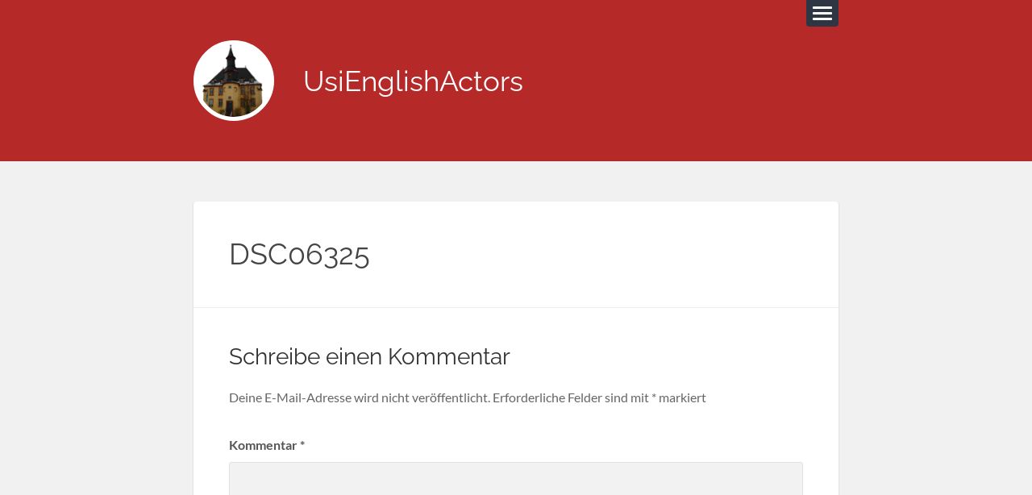

--- FILE ---
content_type: text/html; charset=UTF-8
request_url: http://usienglishactors.de/bildergalerie/dsc06325/
body_size: 9925
content:
<!DOCTYPE html>

<html class="no-js" lang="de">

	<head profile="http://gmpg.org/xfn/11">
		
		<meta charset="UTF-8">
		<meta name="viewport" content="width=device-width, initial-scale=1.0, maximum-scale=1.0, user-scalable=no" >
		 
		<meta name='robots' content='index, follow, max-image-preview:large, max-snippet:-1, max-video-preview:-1' />
<script>document.documentElement.className = document.documentElement.className.replace("no-js","js");</script>

	<!-- This site is optimized with the Yoast SEO plugin v26.7 - https://yoast.com/wordpress/plugins/seo/ -->
	<title>DSC06325 - UsiEnglishActors</title>
	<link rel="canonical" href="http://usienglishactors.de/bildergalerie/dsc06325/" />
	<meta property="og:locale" content="de_DE" />
	<meta property="og:type" content="article" />
	<meta property="og:title" content="DSC06325 - UsiEnglishActors" />
	<meta property="og:url" content="http://usienglishactors.de/bildergalerie/dsc06325/" />
	<meta property="og:site_name" content="UsiEnglishActors" />
	<meta property="og:image" content="http://usienglishactors.de/bildergalerie/dsc06325" />
	<meta property="og:image:width" content="900" />
	<meta property="og:image:height" content="600" />
	<meta property="og:image:type" content="image/jpeg" />
	<script type="application/ld+json" class="yoast-schema-graph">{"@context":"https://schema.org","@graph":[{"@type":"WebPage","@id":"http://usienglishactors.de/bildergalerie/dsc06325/","url":"http://usienglishactors.de/bildergalerie/dsc06325/","name":"DSC06325 - UsiEnglishActors","isPartOf":{"@id":"https://usienglishactors.de/#website"},"primaryImageOfPage":{"@id":"http://usienglishactors.de/bildergalerie/dsc06325/#primaryimage"},"image":{"@id":"http://usienglishactors.de/bildergalerie/dsc06325/#primaryimage"},"thumbnailUrl":"http://usienglishactors.de/wp-content/uploads/2014/12/DSC06325.jpg","datePublished":"2014-12-28T18:31:06+00:00","breadcrumb":{"@id":"http://usienglishactors.de/bildergalerie/dsc06325/#breadcrumb"},"inLanguage":"de","potentialAction":[{"@type":"ReadAction","target":["http://usienglishactors.de/bildergalerie/dsc06325/"]}]},{"@type":"ImageObject","inLanguage":"de","@id":"http://usienglishactors.de/bildergalerie/dsc06325/#primaryimage","url":"http://usienglishactors.de/wp-content/uploads/2014/12/DSC06325.jpg","contentUrl":"http://usienglishactors.de/wp-content/uploads/2014/12/DSC06325.jpg","width":900,"height":600},{"@type":"BreadcrumbList","@id":"http://usienglishactors.de/bildergalerie/dsc06325/#breadcrumb","itemListElement":[{"@type":"ListItem","position":1,"name":"Home","item":"https://usienglishactors.de/"},{"@type":"ListItem","position":2,"name":"Bildergalerie","item":"https://usienglishactors.de/bildergalerie/"},{"@type":"ListItem","position":3,"name":"DSC06325"}]},{"@type":"WebSite","@id":"https://usienglishactors.de/#website","url":"https://usienglishactors.de/","name":"UsiEnglishActors","description":"Die Laienschauspielgruppe aus Usingen","potentialAction":[{"@type":"SearchAction","target":{"@type":"EntryPoint","urlTemplate":"https://usienglishactors.de/?s={search_term_string}"},"query-input":{"@type":"PropertyValueSpecification","valueRequired":true,"valueName":"search_term_string"}}],"inLanguage":"de"}]}</script>
	<!-- / Yoast SEO plugin. -->


<link rel="alternate" type="application/rss+xml" title="UsiEnglishActors &raquo; Feed" href="http://usienglishactors.de/feed/" />
<link rel="alternate" type="application/rss+xml" title="UsiEnglishActors &raquo; Kommentar-Feed" href="http://usienglishactors.de/comments/feed/" />
<link rel="alternate" type="application/rss+xml" title="UsiEnglishActors &raquo; DSC06325-Kommentar-Feed" href="http://usienglishactors.de/bildergalerie/dsc06325/feed/" />
<link rel="alternate" title="oEmbed (JSON)" type="application/json+oembed" href="http://usienglishactors.de/wp-json/oembed/1.0/embed?url=http%3A%2F%2Fusienglishactors.de%2Fbildergalerie%2Fdsc06325%2F" />
<link rel="alternate" title="oEmbed (XML)" type="text/xml+oembed" href="http://usienglishactors.de/wp-json/oembed/1.0/embed?url=http%3A%2F%2Fusienglishactors.de%2Fbildergalerie%2Fdsc06325%2F&#038;format=xml" />
<!-- This site is powered by Shareaholic - https://shareaholic.com -->
<script type='text/javascript' data-cfasync='false'>
  //<![CDATA[
    _SHR_SETTINGS = {"endpoints":{"local_recs_url":"http:\/\/usienglishactors.de\/wp-admin\/admin-ajax.php?action=shareaholic_permalink_related","share_counts_url":"http:\/\/usienglishactors.de\/wp-admin\/admin-ajax.php?action=shareaholic_share_counts_api"}};
  //]]>
</script>
<script type='text/javascript' data-cfasync='false'
        src='//dsms0mj1bbhn4.cloudfront.net/assets/pub/shareaholic.js'
        data-shr-siteid='a64c4351a9a580faff5bfdbca9d8d009' async='async' >
</script>

<!-- Shareaholic Content Tags -->
<meta name='shareaholic:site_name' content='UsiEnglishActors' />
<meta name='shareaholic:language' content='de' />
<meta name='shareaholic:url' content='http://usienglishactors.de/bildergalerie/dsc06325/' />
<meta name='shareaholic:article_published_time' content='2014-12-28T18:31:06+00:00' />
<meta name='shareaholic:article_modified_time' content='2026-01-08T08:44:47+00:00' />
<meta name='shareaholic:shareable_page' content='true' />
<meta name='shareaholic:article_visibility' content='private' />
<meta name='shareaholic:article_author_name' content='usiactors' />
<meta name='shareaholic:site_id' content='a64c4351a9a580faff5bfdbca9d8d009' />
<meta name='shareaholic:wp_version' content='7.6.0.5' />
<meta name='shareaholic:image' content='http://usienglishactors.de/wp-content/uploads/2014/12/DSC06325-150x150.jpg' />
<!-- Shareaholic Content Tags End -->
<style id='wp-img-auto-sizes-contain-inline-css' type='text/css'>
img:is([sizes=auto i],[sizes^="auto," i]){contain-intrinsic-size:3000px 1500px}
/*# sourceURL=wp-img-auto-sizes-contain-inline-css */
</style>
<style id='wp-emoji-styles-inline-css' type='text/css'>

	img.wp-smiley, img.emoji {
		display: inline !important;
		border: none !important;
		box-shadow: none !important;
		height: 1em !important;
		width: 1em !important;
		margin: 0 0.07em !important;
		vertical-align: -0.1em !important;
		background: none !important;
		padding: 0 !important;
	}
/*# sourceURL=wp-emoji-styles-inline-css */
</style>
<style id='wp-block-library-inline-css' type='text/css'>
:root{--wp-block-synced-color:#7a00df;--wp-block-synced-color--rgb:122,0,223;--wp-bound-block-color:var(--wp-block-synced-color);--wp-editor-canvas-background:#ddd;--wp-admin-theme-color:#007cba;--wp-admin-theme-color--rgb:0,124,186;--wp-admin-theme-color-darker-10:#006ba1;--wp-admin-theme-color-darker-10--rgb:0,107,160.5;--wp-admin-theme-color-darker-20:#005a87;--wp-admin-theme-color-darker-20--rgb:0,90,135;--wp-admin-border-width-focus:2px}@media (min-resolution:192dpi){:root{--wp-admin-border-width-focus:1.5px}}.wp-element-button{cursor:pointer}:root .has-very-light-gray-background-color{background-color:#eee}:root .has-very-dark-gray-background-color{background-color:#313131}:root .has-very-light-gray-color{color:#eee}:root .has-very-dark-gray-color{color:#313131}:root .has-vivid-green-cyan-to-vivid-cyan-blue-gradient-background{background:linear-gradient(135deg,#00d084,#0693e3)}:root .has-purple-crush-gradient-background{background:linear-gradient(135deg,#34e2e4,#4721fb 50%,#ab1dfe)}:root .has-hazy-dawn-gradient-background{background:linear-gradient(135deg,#faaca8,#dad0ec)}:root .has-subdued-olive-gradient-background{background:linear-gradient(135deg,#fafae1,#67a671)}:root .has-atomic-cream-gradient-background{background:linear-gradient(135deg,#fdd79a,#004a59)}:root .has-nightshade-gradient-background{background:linear-gradient(135deg,#330968,#31cdcf)}:root .has-midnight-gradient-background{background:linear-gradient(135deg,#020381,#2874fc)}:root{--wp--preset--font-size--normal:16px;--wp--preset--font-size--huge:42px}.has-regular-font-size{font-size:1em}.has-larger-font-size{font-size:2.625em}.has-normal-font-size{font-size:var(--wp--preset--font-size--normal)}.has-huge-font-size{font-size:var(--wp--preset--font-size--huge)}.has-text-align-center{text-align:center}.has-text-align-left{text-align:left}.has-text-align-right{text-align:right}.has-fit-text{white-space:nowrap!important}#end-resizable-editor-section{display:none}.aligncenter{clear:both}.items-justified-left{justify-content:flex-start}.items-justified-center{justify-content:center}.items-justified-right{justify-content:flex-end}.items-justified-space-between{justify-content:space-between}.screen-reader-text{border:0;clip-path:inset(50%);height:1px;margin:-1px;overflow:hidden;padding:0;position:absolute;width:1px;word-wrap:normal!important}.screen-reader-text:focus{background-color:#ddd;clip-path:none;color:#444;display:block;font-size:1em;height:auto;left:5px;line-height:normal;padding:15px 23px 14px;text-decoration:none;top:5px;width:auto;z-index:100000}html :where(.has-border-color){border-style:solid}html :where([style*=border-top-color]){border-top-style:solid}html :where([style*=border-right-color]){border-right-style:solid}html :where([style*=border-bottom-color]){border-bottom-style:solid}html :where([style*=border-left-color]){border-left-style:solid}html :where([style*=border-width]){border-style:solid}html :where([style*=border-top-width]){border-top-style:solid}html :where([style*=border-right-width]){border-right-style:solid}html :where([style*=border-bottom-width]){border-bottom-style:solid}html :where([style*=border-left-width]){border-left-style:solid}html :where(img[class*=wp-image-]){height:auto;max-width:100%}:where(figure){margin:0 0 1em}html :where(.is-position-sticky){--wp-admin--admin-bar--position-offset:var(--wp-admin--admin-bar--height,0px)}@media screen and (max-width:600px){html :where(.is-position-sticky){--wp-admin--admin-bar--position-offset:0px}}

/*# sourceURL=wp-block-library-inline-css */
</style><style id='global-styles-inline-css' type='text/css'>
:root{--wp--preset--aspect-ratio--square: 1;--wp--preset--aspect-ratio--4-3: 4/3;--wp--preset--aspect-ratio--3-4: 3/4;--wp--preset--aspect-ratio--3-2: 3/2;--wp--preset--aspect-ratio--2-3: 2/3;--wp--preset--aspect-ratio--16-9: 16/9;--wp--preset--aspect-ratio--9-16: 9/16;--wp--preset--color--black: #111;--wp--preset--color--cyan-bluish-gray: #abb8c3;--wp--preset--color--white: #fff;--wp--preset--color--pale-pink: #f78da7;--wp--preset--color--vivid-red: #cf2e2e;--wp--preset--color--luminous-vivid-orange: #ff6900;--wp--preset--color--luminous-vivid-amber: #fcb900;--wp--preset--color--light-green-cyan: #7bdcb5;--wp--preset--color--vivid-green-cyan: #00d084;--wp--preset--color--pale-cyan-blue: #8ed1fc;--wp--preset--color--vivid-cyan-blue: #0693e3;--wp--preset--color--vivid-purple: #9b51e0;--wp--preset--color--accent: #b52929;--wp--preset--color--darkest-gray: #444;--wp--preset--color--dark-gray: #555;--wp--preset--color--gray: #666;--wp--preset--color--light-gray: #eee;--wp--preset--color--lightest-gray: #f1f1f1;--wp--preset--gradient--vivid-cyan-blue-to-vivid-purple: linear-gradient(135deg,rgb(6,147,227) 0%,rgb(155,81,224) 100%);--wp--preset--gradient--light-green-cyan-to-vivid-green-cyan: linear-gradient(135deg,rgb(122,220,180) 0%,rgb(0,208,130) 100%);--wp--preset--gradient--luminous-vivid-amber-to-luminous-vivid-orange: linear-gradient(135deg,rgb(252,185,0) 0%,rgb(255,105,0) 100%);--wp--preset--gradient--luminous-vivid-orange-to-vivid-red: linear-gradient(135deg,rgb(255,105,0) 0%,rgb(207,46,46) 100%);--wp--preset--gradient--very-light-gray-to-cyan-bluish-gray: linear-gradient(135deg,rgb(238,238,238) 0%,rgb(169,184,195) 100%);--wp--preset--gradient--cool-to-warm-spectrum: linear-gradient(135deg,rgb(74,234,220) 0%,rgb(151,120,209) 20%,rgb(207,42,186) 40%,rgb(238,44,130) 60%,rgb(251,105,98) 80%,rgb(254,248,76) 100%);--wp--preset--gradient--blush-light-purple: linear-gradient(135deg,rgb(255,206,236) 0%,rgb(152,150,240) 100%);--wp--preset--gradient--blush-bordeaux: linear-gradient(135deg,rgb(254,205,165) 0%,rgb(254,45,45) 50%,rgb(107,0,62) 100%);--wp--preset--gradient--luminous-dusk: linear-gradient(135deg,rgb(255,203,112) 0%,rgb(199,81,192) 50%,rgb(65,88,208) 100%);--wp--preset--gradient--pale-ocean: linear-gradient(135deg,rgb(255,245,203) 0%,rgb(182,227,212) 50%,rgb(51,167,181) 100%);--wp--preset--gradient--electric-grass: linear-gradient(135deg,rgb(202,248,128) 0%,rgb(113,206,126) 100%);--wp--preset--gradient--midnight: linear-gradient(135deg,rgb(2,3,129) 0%,rgb(40,116,252) 100%);--wp--preset--font-size--small: 16px;--wp--preset--font-size--medium: 20px;--wp--preset--font-size--large: 23px;--wp--preset--font-size--x-large: 42px;--wp--preset--font-size--regular: 19px;--wp--preset--font-size--larger: 30px;--wp--preset--spacing--20: 0.44rem;--wp--preset--spacing--30: 0.67rem;--wp--preset--spacing--40: 1rem;--wp--preset--spacing--50: 1.5rem;--wp--preset--spacing--60: 2.25rem;--wp--preset--spacing--70: 3.38rem;--wp--preset--spacing--80: 5.06rem;--wp--preset--shadow--natural: 6px 6px 9px rgba(0, 0, 0, 0.2);--wp--preset--shadow--deep: 12px 12px 50px rgba(0, 0, 0, 0.4);--wp--preset--shadow--sharp: 6px 6px 0px rgba(0, 0, 0, 0.2);--wp--preset--shadow--outlined: 6px 6px 0px -3px rgb(255, 255, 255), 6px 6px rgb(0, 0, 0);--wp--preset--shadow--crisp: 6px 6px 0px rgb(0, 0, 0);}:where(.is-layout-flex){gap: 0.5em;}:where(.is-layout-grid){gap: 0.5em;}body .is-layout-flex{display: flex;}.is-layout-flex{flex-wrap: wrap;align-items: center;}.is-layout-flex > :is(*, div){margin: 0;}body .is-layout-grid{display: grid;}.is-layout-grid > :is(*, div){margin: 0;}:where(.wp-block-columns.is-layout-flex){gap: 2em;}:where(.wp-block-columns.is-layout-grid){gap: 2em;}:where(.wp-block-post-template.is-layout-flex){gap: 1.25em;}:where(.wp-block-post-template.is-layout-grid){gap: 1.25em;}.has-black-color{color: var(--wp--preset--color--black) !important;}.has-cyan-bluish-gray-color{color: var(--wp--preset--color--cyan-bluish-gray) !important;}.has-white-color{color: var(--wp--preset--color--white) !important;}.has-pale-pink-color{color: var(--wp--preset--color--pale-pink) !important;}.has-vivid-red-color{color: var(--wp--preset--color--vivid-red) !important;}.has-luminous-vivid-orange-color{color: var(--wp--preset--color--luminous-vivid-orange) !important;}.has-luminous-vivid-amber-color{color: var(--wp--preset--color--luminous-vivid-amber) !important;}.has-light-green-cyan-color{color: var(--wp--preset--color--light-green-cyan) !important;}.has-vivid-green-cyan-color{color: var(--wp--preset--color--vivid-green-cyan) !important;}.has-pale-cyan-blue-color{color: var(--wp--preset--color--pale-cyan-blue) !important;}.has-vivid-cyan-blue-color{color: var(--wp--preset--color--vivid-cyan-blue) !important;}.has-vivid-purple-color{color: var(--wp--preset--color--vivid-purple) !important;}.has-black-background-color{background-color: var(--wp--preset--color--black) !important;}.has-cyan-bluish-gray-background-color{background-color: var(--wp--preset--color--cyan-bluish-gray) !important;}.has-white-background-color{background-color: var(--wp--preset--color--white) !important;}.has-pale-pink-background-color{background-color: var(--wp--preset--color--pale-pink) !important;}.has-vivid-red-background-color{background-color: var(--wp--preset--color--vivid-red) !important;}.has-luminous-vivid-orange-background-color{background-color: var(--wp--preset--color--luminous-vivid-orange) !important;}.has-luminous-vivid-amber-background-color{background-color: var(--wp--preset--color--luminous-vivid-amber) !important;}.has-light-green-cyan-background-color{background-color: var(--wp--preset--color--light-green-cyan) !important;}.has-vivid-green-cyan-background-color{background-color: var(--wp--preset--color--vivid-green-cyan) !important;}.has-pale-cyan-blue-background-color{background-color: var(--wp--preset--color--pale-cyan-blue) !important;}.has-vivid-cyan-blue-background-color{background-color: var(--wp--preset--color--vivid-cyan-blue) !important;}.has-vivid-purple-background-color{background-color: var(--wp--preset--color--vivid-purple) !important;}.has-black-border-color{border-color: var(--wp--preset--color--black) !important;}.has-cyan-bluish-gray-border-color{border-color: var(--wp--preset--color--cyan-bluish-gray) !important;}.has-white-border-color{border-color: var(--wp--preset--color--white) !important;}.has-pale-pink-border-color{border-color: var(--wp--preset--color--pale-pink) !important;}.has-vivid-red-border-color{border-color: var(--wp--preset--color--vivid-red) !important;}.has-luminous-vivid-orange-border-color{border-color: var(--wp--preset--color--luminous-vivid-orange) !important;}.has-luminous-vivid-amber-border-color{border-color: var(--wp--preset--color--luminous-vivid-amber) !important;}.has-light-green-cyan-border-color{border-color: var(--wp--preset--color--light-green-cyan) !important;}.has-vivid-green-cyan-border-color{border-color: var(--wp--preset--color--vivid-green-cyan) !important;}.has-pale-cyan-blue-border-color{border-color: var(--wp--preset--color--pale-cyan-blue) !important;}.has-vivid-cyan-blue-border-color{border-color: var(--wp--preset--color--vivid-cyan-blue) !important;}.has-vivid-purple-border-color{border-color: var(--wp--preset--color--vivid-purple) !important;}.has-vivid-cyan-blue-to-vivid-purple-gradient-background{background: var(--wp--preset--gradient--vivid-cyan-blue-to-vivid-purple) !important;}.has-light-green-cyan-to-vivid-green-cyan-gradient-background{background: var(--wp--preset--gradient--light-green-cyan-to-vivid-green-cyan) !important;}.has-luminous-vivid-amber-to-luminous-vivid-orange-gradient-background{background: var(--wp--preset--gradient--luminous-vivid-amber-to-luminous-vivid-orange) !important;}.has-luminous-vivid-orange-to-vivid-red-gradient-background{background: var(--wp--preset--gradient--luminous-vivid-orange-to-vivid-red) !important;}.has-very-light-gray-to-cyan-bluish-gray-gradient-background{background: var(--wp--preset--gradient--very-light-gray-to-cyan-bluish-gray) !important;}.has-cool-to-warm-spectrum-gradient-background{background: var(--wp--preset--gradient--cool-to-warm-spectrum) !important;}.has-blush-light-purple-gradient-background{background: var(--wp--preset--gradient--blush-light-purple) !important;}.has-blush-bordeaux-gradient-background{background: var(--wp--preset--gradient--blush-bordeaux) !important;}.has-luminous-dusk-gradient-background{background: var(--wp--preset--gradient--luminous-dusk) !important;}.has-pale-ocean-gradient-background{background: var(--wp--preset--gradient--pale-ocean) !important;}.has-electric-grass-gradient-background{background: var(--wp--preset--gradient--electric-grass) !important;}.has-midnight-gradient-background{background: var(--wp--preset--gradient--midnight) !important;}.has-small-font-size{font-size: var(--wp--preset--font-size--small) !important;}.has-medium-font-size{font-size: var(--wp--preset--font-size--medium) !important;}.has-large-font-size{font-size: var(--wp--preset--font-size--large) !important;}.has-x-large-font-size{font-size: var(--wp--preset--font-size--x-large) !important;}
/*# sourceURL=global-styles-inline-css */
</style>

<style id='classic-theme-styles-inline-css' type='text/css'>
/*! This file is auto-generated */
.wp-block-button__link{color:#fff;background-color:#32373c;border-radius:9999px;box-shadow:none;text-decoration:none;padding:calc(.667em + 2px) calc(1.333em + 2px);font-size:1.125em}.wp-block-file__button{background:#32373c;color:#fff;text-decoration:none}
/*# sourceURL=/wp-includes/css/classic-themes.min.css */
</style>
<link rel='stylesheet' id='contact-form-7-css' href='http://usienglishactors.de/wp-content/plugins/contact-form-7/includes/css/styles.css?ver=6.1.4' type='text/css' media='all' />
<link rel='stylesheet' id='slb_core-css' href='http://usienglishactors.de/wp-content/plugins/simple-lightbox/client/css/app.css?ver=2.9.4' type='text/css' media='all' />
<link rel='stylesheet' id='lingonberry_google_fonts-css' href='http://usienglishactors.de/wp-content/themes/lingonberry/assets/css/fonts.css?ver=6.9' type='text/css' media='all' />
<link rel='stylesheet' id='lingonberry_style-css' href='http://usienglishactors.de/wp-content/themes/lingonberry/style.css?ver=2.1.1' type='text/css' media='all' />
<script type="text/javascript" src="http://usienglishactors.de/wp-includes/js/jquery/jquery.min.js?ver=3.7.1" id="jquery-core-js"></script>
<script type="text/javascript" src="http://usienglishactors.de/wp-includes/js/jquery/jquery-migrate.min.js?ver=3.4.1" id="jquery-migrate-js"></script>
<script type="text/javascript" src="http://usienglishactors.de/wp-content/themes/lingonberry/assets/js/flexslider.min.js?ver=6.9" id="lingonberry_flexslider-js"></script>
<link rel="https://api.w.org/" href="http://usienglishactors.de/wp-json/" /><link rel="alternate" title="JSON" type="application/json" href="http://usienglishactors.de/wp-json/wp/v2/media/288" /><link rel="EditURI" type="application/rsd+xml" title="RSD" href="http://usienglishactors.de/xmlrpc.php?rsd" />
<meta name="generator" content="WordPress 6.9" />
<link rel='shortlink' href='http://usienglishactors.de/?p=288' />

<!--Plugin Global Hide Admin Tool Bar 1.6.1 Build 2014-05-31 Active - Tag 74be16979710d4c4e7c6647856088456-->

<!-- This website is patched against a big problem not solved from WordPress 3.3+ to date -->

<!-- Customizer CSS --><style type="text/css">.header { background-color: #b52929; }.post-bubbles a:hover { background-color: #b52929; }.post-nav a:hover { background-color: #b52929; }.archive-nav a:hover { background-color: #b52929; }.widget_tag_cloud a:hover { background-color: #b52929; }fieldset legend { background-color: #b52929; }:root .has-accent-background-color { background-color: #b52929; }.comment-actions a:hover { background-color: #b52929; }a#cancel-comment-reply-link:hover { background-color: #b52929; }button:hover { background-color: #b52929; }.button:hover { background-color: #b52929; }.wp-block-button__link:hover { background-color: #b52929; }.wp-block-file__button:hover { background-color: #b52929; }input[type="button"]:hover { background-color: #b52929; }input[type="reset"]:hover { background-color: #b52929; }input[type="submit"]:hover { background-color: #b52929; }a { color: #b52929; }.comment-meta-content cite a:hover { color: #b52929; }.comment-meta-content p a:hover { color: #b52929; }.flexslider:hover .flex-next:active { color: #b52929; }.flexslider:hover .flex-prev:active { color: #b52929; }:root .has-accent-color { color: #b52929; }</style><!-- /Customizer CSS -->	
	</head>
	
	<body class="attachment wp-singular attachment-template-default attachmentid-288 attachment-jpeg wp-theme-lingonberry metaslider-plugin">

		
		<a class="skip-link button" href="#site-content">Zum Inhalt springen</a>
	
		<div class="navigation">
				
			<div class="navigation-inner section-inner">
		
				<ul class="blog-menu">
				
					<li id="menu-item-180" class="menu-item menu-item-type-custom menu-item-object-custom menu-item-home menu-item-180"><a href="http://usienglishactors.de/">Start</a></li>
<li id="menu-item-380" class="menu-item menu-item-type-post_type menu-item-object-page menu-item-380"><a href="http://usienglishactors.de/schauspieler/">Schauspieler</a></li>
<li id="menu-item-195" class="menu-item menu-item-type-post_type menu-item-object-page menu-item-195"><a href="http://usienglishactors.de/bildergalerie/">Galerie</a></li>
<li id="menu-item-587" class="menu-item menu-item-type-post_type menu-item-object-page menu-item-587"><a href="http://usienglishactors.de/presseberichte/">Presse</a></li>
<li id="menu-item-181" class="menu-item menu-item-type-post_type menu-item-object-page menu-item-181"><a href="http://usienglishactors.de/sample-page/">Platzreservierung</a></li>
					
				 </ul>
				 
				 <form role="search" method="get" class="search-form" action="http://usienglishactors.de/">
				<label>
					<span class="screen-reader-text">Suche nach:</span>
					<input type="search" class="search-field" placeholder="Suchen …" value="" name="s" />
				</label>
				<input type="submit" class="search-submit" value="Suchen" />
			</form>			 
			</div><!-- .navigation-inner -->
		 
		</div><!-- .navigation -->
	
		<header class="header section" id="site-header">
				
			<div class="header-inner section-inner group">

				<button class="nav-toggle">
					<div class="bar"></div>
					<div class="bar"></div>
					<div class="bar"></div>
				</button>

				<div class="blog-title-wrapper">
			
													
						<a href="http://usienglishactors.de/" rel="home" class="logo">
							<img src="http://usienglishactors.de/wp-content/uploads/2014/12/cropped-church.png" alt="UsiEnglishActors">
						</a>
						
					
											<div class="blog-title"><a href="http://usienglishactors.de/" rel="home">UsiEnglishActors</a></div>
					
				</div><!-- .blog-title-wrapper -->
																							
			</div><!-- .header section -->
			
		</header><!-- .header-inner section-inner -->
<div class="content section-inner">
											        
	
			<div class="singular-container">

				<article id="post-288" class="post-288 attachment type-attachment status-inherit hentry">

	
	
	<div class="content-inner">

		
		<header class="post-header">
		
			<h1 class="post-title">DSC06325</h1>			
		</header><!-- .post-header -->

				
					
	</div><!-- .content-inner -->

</article>	<div id="respond" class="comment-respond">
		<h3 id="reply-title" class="comment-reply-title">Schreibe einen Kommentar <small><a rel="nofollow" id="cancel-comment-reply-link" href="/bildergalerie/dsc06325/#respond" style="display:none;">Antwort abbrechen</a></small></h3><form action="http://usienglishactors.de/wp-comments-post.php" method="post" id="commentform" class="comment-form"><p class="comment-notes"><span id="email-notes">Deine E-Mail-Adresse wird nicht veröffentlicht.</span> <span class="required-field-message">Erforderliche Felder sind mit <span class="required">*</span> markiert</span></p><p class="comment-form-comment"><label for="comment">Kommentar <span class="required">*</span></label> <textarea autocomplete="new-password"  id="fc2d1c3748"  name="fc2d1c3748"   cols="45" rows="8" maxlength="65525" required="required"></textarea><textarea id="comment" aria-label="hp-comment" aria-hidden="true" name="comment" autocomplete="new-password" style="padding:0 !important;clip:rect(1px, 1px, 1px, 1px) !important;position:absolute !important;white-space:nowrap !important;height:1px !important;width:1px !important;overflow:hidden !important;" tabindex="-1"></textarea><script data-noptimize>document.getElementById("comment").setAttribute( "id", "a6f4db2e53ca5dda1aa41015bc111e4f" );document.getElementById("fc2d1c3748").setAttribute( "id", "comment" );</script></p><p class="comment-form-author"><label for="author">Name <span class="required">*</span></label> <input id="author" name="author" type="text" value="" size="30" maxlength="245" autocomplete="name" required="required" /></p>
<p class="comment-form-email"><label for="email">E-Mail-Adresse <span class="required">*</span></label> <input id="email" name="email" type="text" value="" size="30" maxlength="100" aria-describedby="email-notes" autocomplete="email" required="required" /></p>
<p class="comment-form-url"><label for="url">Website</label> <input id="url" name="url" type="text" value="" size="30" maxlength="200" autocomplete="url" /></p>
<p class="comment-form-cookies-consent"><input id="wp-comment-cookies-consent" name="wp-comment-cookies-consent" type="checkbox" value="yes" /> <label for="wp-comment-cookies-consent">Meinen Namen, meine E-Mail-Adresse und meine Website in diesem Browser für die nächste Kommentierung speichern.</label></p>
<p class="form-submit"><input name="submit" type="submit" id="submit" class="submit" value="Kommentar abschicken" /> <input type='hidden' name='comment_post_ID' value='288' id='comment_post_ID' />
<input type='hidden' name='comment_parent' id='comment_parent' value='0' />
</p><p style="display: none !important;" class="akismet-fields-container" data-prefix="ak_"><label>&#916;<textarea name="ak_hp_textarea" cols="45" rows="8" maxlength="100"></textarea></label><input type="hidden" id="ak_js_1" name="ak_js" value="235"/><script>document.getElementById( "ak_js_1" ).setAttribute( "value", ( new Date() ).getTime() );</script></p></form>	</div><!-- #respond -->
	
			</div><!-- .singular-container -->

			
</div><!-- .content section-inner -->
		

	<footer class="footer section" id="site-footer">
		
		<div class="footer-inner section-inner group sidebar-count-3">

			
					<div class="footer-a widgets">
						<div id="categories-2" class="widget widget_categories"><div class="widget-content"><h3 class="widget-title">Kategorien</h3>
			<ul>
					<li class="cat-item cat-item-1"><a href="http://usienglishactors.de/category/kommende-auffuehrungen/">Kommende Aufführungen</a>
</li>
	<li class="cat-item cat-item-16"><a href="http://usienglishactors.de/category/news/">News</a>
</li>
	<li class="cat-item cat-item-14"><a href="http://usienglishactors.de/category/presse/">Presse</a>
</li>
	<li class="cat-item cat-item-15"><a href="http://usienglishactors.de/category/schauspieler/">Schauspieler</a>
</li>
	<li class="cat-item cat-item-2"><a href="http://usienglishactors.de/category/vorherige-auffuehrungen/">Vorherige Aufführungen</a>
</li>
			</ul>

			</div><div class="clear"></div></div>					</div><!-- .widgets -->

					
					<div class="footer-b widgets">
						
		<div id="recent-posts-4" class="widget widget_recent_entries"><div class="widget-content">
		<h3 class="widget-title">Neueste Beiträge</h3>
		<ul>
											<li>
					<a href="http://usienglishactors.de/welfarewell-2-2-2-2/">Suite Surrender</a>
									</li>
											<li>
					<a href="http://usienglishactors.de/welfarewell-2-2-2/">Bubblegum and Diamonds</a>
									</li>
											<li>
					<a href="http://usienglishactors.de/welfarewell-2-2/">Farndale Avenue Housing</a>
									</li>
											<li>
					<a href="http://usienglishactors.de/1150-2/">Corona</a>
									</li>
											<li>
					<a href="http://usienglishactors.de/welfarewell-2/">EGAD  The Woman in White</a>
									</li>
					</ul>

		</div><div class="clear"></div></div>					</div><!-- .widgets -->

					
					<div class="footer-c widgets">
						<div id="nav_menu-3" class="widget widget_nav_menu"><div class="widget-content"><div class="menu-footer_menu-container"><ul id="menu-footer_menu" class="menu"><li id="menu-item-1047" class="menu-item menu-item-type-post_type menu-item-object-page menu-item-1047"><a href="http://usienglishactors.de/datenschutzerklaerung/">Datenschutzerklärung</a></li>
<li id="menu-item-193" class="menu-item menu-item-type-post_type menu-item-object-page menu-item-193"><a href="http://usienglishactors.de/impressum/">Impressum</a></li>
</ul></div></div><div class="clear"></div></div>					</div><!-- .widgets -->

							
		</div><!-- .footer-inner -->
	
	</footer><!-- #site-footer -->

	
<div class="credits section">

	<div class="credits-inner section-inner">

		<p class="credits-left">
			<span>Copyright</span> &copy; 2026 <a href="http://usienglishactors.de">UsiEnglishActors</a>
		</p>
		
		<p class="credits-right">
			<span>Theme von <a href="https://andersnoren.se">Anders Norén</a> &mdash; </span><a class="tothetop">&uarr; &uarr;</a>
		</p>
	
	</div><!-- .credits-inner -->
	
</div><!-- .credits -->

<script type="speculationrules">
{"prefetch":[{"source":"document","where":{"and":[{"href_matches":"/*"},{"not":{"href_matches":["/wp-*.php","/wp-admin/*","/wp-content/uploads/*","/wp-content/*","/wp-content/plugins/*","/wp-content/themes/lingonberry/*","/*\\?(.+)"]}},{"not":{"selector_matches":"a[rel~=\"nofollow\"]"}},{"not":{"selector_matches":".no-prefetch, .no-prefetch a"}}]},"eagerness":"conservative"}]}
</script>

<!--Plugin Global Hide Admin Tool Bar 1.6.1 Build 2014-05-31 Active - Tag 74be16979710d4c4e7c6647856088456-->

<!-- This website is patched against a big problem not solved from WordPress 3.3+ to date -->

<script type="text/javascript" src="http://usienglishactors.de/wp-includes/js/dist/hooks.min.js?ver=dd5603f07f9220ed27f1" id="wp-hooks-js"></script>
<script type="text/javascript" src="http://usienglishactors.de/wp-includes/js/dist/i18n.min.js?ver=c26c3dc7bed366793375" id="wp-i18n-js"></script>
<script type="text/javascript" id="wp-i18n-js-after">
/* <![CDATA[ */
wp.i18n.setLocaleData( { 'text direction\u0004ltr': [ 'ltr' ] } );
//# sourceURL=wp-i18n-js-after
/* ]]> */
</script>
<script type="text/javascript" src="http://usienglishactors.de/wp-content/plugins/contact-form-7/includes/swv/js/index.js?ver=6.1.4" id="swv-js"></script>
<script type="text/javascript" id="contact-form-7-js-translations">
/* <![CDATA[ */
( function( domain, translations ) {
	var localeData = translations.locale_data[ domain ] || translations.locale_data.messages;
	localeData[""].domain = domain;
	wp.i18n.setLocaleData( localeData, domain );
} )( "contact-form-7", {"translation-revision-date":"2025-10-26 03:28:49+0000","generator":"GlotPress\/4.0.3","domain":"messages","locale_data":{"messages":{"":{"domain":"messages","plural-forms":"nplurals=2; plural=n != 1;","lang":"de"},"This contact form is placed in the wrong place.":["Dieses Kontaktformular wurde an der falschen Stelle platziert."],"Error:":["Fehler:"]}},"comment":{"reference":"includes\/js\/index.js"}} );
//# sourceURL=contact-form-7-js-translations
/* ]]> */
</script>
<script type="text/javascript" id="contact-form-7-js-before">
/* <![CDATA[ */
var wpcf7 = {
    "api": {
        "root": "http:\/\/usienglishactors.de\/wp-json\/",
        "namespace": "contact-form-7\/v1"
    }
};
//# sourceURL=contact-form-7-js-before
/* ]]> */
</script>
<script type="text/javascript" src="http://usienglishactors.de/wp-content/plugins/contact-form-7/includes/js/index.js?ver=6.1.4" id="contact-form-7-js"></script>
<script type="text/javascript" src="http://usienglishactors.de/wp-content/themes/lingonberry/assets/js/global.js?ver=2.1.1" id="lingonberry_global-js"></script>
<script type="text/javascript" src="http://usienglishactors.de/wp-includes/js/comment-reply.min.js?ver=6.9" id="comment-reply-js" async="async" data-wp-strategy="async" fetchpriority="low"></script>
<script type="text/javascript" src="http://usienglishactors.de/wp-content/plugins/wp-gallery-custom-links/wp-gallery-custom-links.js?ver=1.1" id="wp-gallery-custom-links-js-js"></script>
<script id="wp-emoji-settings" type="application/json">
{"baseUrl":"https://s.w.org/images/core/emoji/17.0.2/72x72/","ext":".png","svgUrl":"https://s.w.org/images/core/emoji/17.0.2/svg/","svgExt":".svg","source":{"concatemoji":"http://usienglishactors.de/wp-includes/js/wp-emoji-release.min.js?ver=6.9"}}
</script>
<script type="module">
/* <![CDATA[ */
/*! This file is auto-generated */
const a=JSON.parse(document.getElementById("wp-emoji-settings").textContent),o=(window._wpemojiSettings=a,"wpEmojiSettingsSupports"),s=["flag","emoji"];function i(e){try{var t={supportTests:e,timestamp:(new Date).valueOf()};sessionStorage.setItem(o,JSON.stringify(t))}catch(e){}}function c(e,t,n){e.clearRect(0,0,e.canvas.width,e.canvas.height),e.fillText(t,0,0);t=new Uint32Array(e.getImageData(0,0,e.canvas.width,e.canvas.height).data);e.clearRect(0,0,e.canvas.width,e.canvas.height),e.fillText(n,0,0);const a=new Uint32Array(e.getImageData(0,0,e.canvas.width,e.canvas.height).data);return t.every((e,t)=>e===a[t])}function p(e,t){e.clearRect(0,0,e.canvas.width,e.canvas.height),e.fillText(t,0,0);var n=e.getImageData(16,16,1,1);for(let e=0;e<n.data.length;e++)if(0!==n.data[e])return!1;return!0}function u(e,t,n,a){switch(t){case"flag":return n(e,"\ud83c\udff3\ufe0f\u200d\u26a7\ufe0f","\ud83c\udff3\ufe0f\u200b\u26a7\ufe0f")?!1:!n(e,"\ud83c\udde8\ud83c\uddf6","\ud83c\udde8\u200b\ud83c\uddf6")&&!n(e,"\ud83c\udff4\udb40\udc67\udb40\udc62\udb40\udc65\udb40\udc6e\udb40\udc67\udb40\udc7f","\ud83c\udff4\u200b\udb40\udc67\u200b\udb40\udc62\u200b\udb40\udc65\u200b\udb40\udc6e\u200b\udb40\udc67\u200b\udb40\udc7f");case"emoji":return!a(e,"\ud83e\u1fac8")}return!1}function f(e,t,n,a){let r;const o=(r="undefined"!=typeof WorkerGlobalScope&&self instanceof WorkerGlobalScope?new OffscreenCanvas(300,150):document.createElement("canvas")).getContext("2d",{willReadFrequently:!0}),s=(o.textBaseline="top",o.font="600 32px Arial",{});return e.forEach(e=>{s[e]=t(o,e,n,a)}),s}function r(e){var t=document.createElement("script");t.src=e,t.defer=!0,document.head.appendChild(t)}a.supports={everything:!0,everythingExceptFlag:!0},new Promise(t=>{let n=function(){try{var e=JSON.parse(sessionStorage.getItem(o));if("object"==typeof e&&"number"==typeof e.timestamp&&(new Date).valueOf()<e.timestamp+604800&&"object"==typeof e.supportTests)return e.supportTests}catch(e){}return null}();if(!n){if("undefined"!=typeof Worker&&"undefined"!=typeof OffscreenCanvas&&"undefined"!=typeof URL&&URL.createObjectURL&&"undefined"!=typeof Blob)try{var e="postMessage("+f.toString()+"("+[JSON.stringify(s),u.toString(),c.toString(),p.toString()].join(",")+"));",a=new Blob([e],{type:"text/javascript"});const r=new Worker(URL.createObjectURL(a),{name:"wpTestEmojiSupports"});return void(r.onmessage=e=>{i(n=e.data),r.terminate(),t(n)})}catch(e){}i(n=f(s,u,c,p))}t(n)}).then(e=>{for(const n in e)a.supports[n]=e[n],a.supports.everything=a.supports.everything&&a.supports[n],"flag"!==n&&(a.supports.everythingExceptFlag=a.supports.everythingExceptFlag&&a.supports[n]);var t;a.supports.everythingExceptFlag=a.supports.everythingExceptFlag&&!a.supports.flag,a.supports.everything||((t=a.source||{}).concatemoji?r(t.concatemoji):t.wpemoji&&t.twemoji&&(r(t.twemoji),r(t.wpemoji)))});
//# sourceURL=http://usienglishactors.de/wp-includes/js/wp-emoji-loader.min.js
/* ]]> */
</script>
<script type="text/javascript" id="slb_context">/* <![CDATA[ */if ( !!window.jQuery ) {(function($){$(document).ready(function(){if ( !!window.SLB ) { {$.extend(SLB, {"context":["public","user_guest"]});} }})})(jQuery);}/* ]]> */</script>

</body>
</html>

--- FILE ---
content_type: text/css
request_url: http://usienglishactors.de/wp-content/themes/lingonberry/style.css?ver=2.1.1
body_size: 9906
content:
/*---------------------------------------------------------------------------------

	Theme Name: Lingonberry
    Text Domain: lingonberry
	Version: 2.1.1
	Description: A clean, simple and responsive theme for bloggers. Features responsive design, retina ready assets, custom styling for all post formats, custom page templates, Block Editor support, custom accent color, and editor styles. Demo: https://andersnoren.se/themes/lingonberry/
	Tags: blog, one-column, custom-colors, custom-header, custom-menu, editor-style, featured-images, footer-widgets, post-formats, sticky-post, theme-options, threaded-comments, translation-ready
	Author: Anders Norén
	Author URI: https://andersnoren.se
	Theme URI: https://andersnoren.se/teman/lingonberry-wordpress-theme/
	License: GNU General Public License version 2.0
	License URI: http://www.gnu.org/licenses/gpl-2.0.html
	Tested up to: 6.0
	Requires PHP: 5.6
	
	All files, unless otherwise stated, are released under the GNU General Public License
	version 2.0 (http://www.gnu.org/licenses/gpl-2.0.html)

-----------------------------------------------------------------------------------

	1.	Document Setup
	2.	Element Base
	3.	Site Structure
	4.	Site Header
	5.	Site Navigation
	6.	Post: Archive
	7.	Post: Single
	8.	Post Formats
	9.	Post Content
	10.	Blocks
	11.	Comments
	12.	Site Pagination
	13.	Page Templates
	14.	Widgets
	15.	Site Footer
	16.	Media Queries

----------------------------------------------------------------------------------- */


/* -------------------------------------------------------------------------------- */
/*	0. CSS Reset
/* -------------------------------------------------------------------------------- */


html, body {
	border: none;
	margin: 0;
	padding: 0;
}

h1, h2, h3, h4, h5, h6, p, blockquote, address, big, cite, code, em, font, img, small, strike, sub, sup, li, ol, ul, fieldset, form, label, legend, button, table, caption, tr, th, td {
	border: none;
	font-size: inherit;
	line-height: inherit;
	margin: 0;
	padding: 0;
	text-align: inherit;
}

blockquote:before,
blockquote:after {
	content: "";
}


/* -------------------------------------------------------------------------------- */
/*	1. Document Setup
/* -------------------------------------------------------------------------------- */

body {
	background-color: #f1f1f1;
	color: #555;
	font-family: 'Lato', 'Helvetica Neue', sans-serif;
	font-size: 16px;
}

*,
*:before,
*:after { 
		-webkit-box-sizing: border-box; 
		-moz-box-sizing: border-box; 
	box-sizing: border-box; 
}

.hidden { display: none; }

::selection {
	background-color: #444;
	color: #fff;
}

::-webkit-input-placeholder { color: #A9A9A9; }
:-ms-input-placeholder { color: #A9A9A9; }

/* Transitions ------------------------------- */

a,
.widget-content ul li {
	transition: all .1s ease-in-out;
}

.nav-toggle,
.blog-menu a,
.blog-title a,
.post-title a,
.format-bubble,
.post-meta a,
.featured-media a,
.media-caption,
.post-nav a {
	transition: all .2s ease-in-out;
}

.header .logo,
.header .logo img,
.tothetop {
	transition: all .3s ease-in-out;
}

/* Clearing ---------------------------------- */

.clear,
.group:after,
.widget-content:after,
.post-content:after,
[class*="__inner-container"]:after {
	clear: both;
	content: "";
	display: block;
}

/* Contain Margins --------------------------- */

:root .contain-margins > *:first-child,
:root .post-content > *:first-child,
:root .comment-content > *:first-child,
:root *[class*="_inner-container"] > *:first-child,
:root fieldset > *:first-child,
:root form > *:first-child,
:root .wp-block-column > *:first-child,
:root .wp-block-media-text__content > *:first-child {
	margin-top: 0;
}

:root .contain-margins > *:last-child,
:root .post-content > *:last-child,
:root .comment-content > *:last-child,
:root *[class*="_inner-container"] > *:last-child,
:root fieldset > *:last-child,
:root form > *:last-child,
:root .wp-block-column > *:last-child,
:root .wp-block-media-text__content > *:last-child {
	margin-bottom: 0;
}

/* Screen Reader Text ------------------------ */

.screen-reader-text {
	clip: rect(1px, 1px, 1px, 1px);
	position: absolute !important;
	height: 1px;
	width: 1px;
	overflow: hidden;
}

.screen-reader-text:focus {
	background-color: #f1f1f1;
	border-radius: 3px;
	box-shadow: 0 0 2px 2px rgba(0, 0, 0, 0.6);
	clip: auto !important;
	color: #21759b;
	display: block;
	font-size: 14px;
	font-size: 0.875rem;
	font-weight: bold;
	height: auto;
	left: 5px;
	line-height: normal;
	padding: 15px 23px 14px;
	text-decoration: none;
	top: 5px;
	width: auto;
	z-index: 100000; /* Above WP toolbar. */
}

/* Skip Link --------------------------------- */

.skip-link {
	position: absolute;
		left: -9999px;
		top: 25px;
	z-index: 999999999;
}

.skip-link:focus {
	left: 25px;
	text-decoration: none;
}


/* -------------------------------------------------------------------------------- */
/*	2.	Element Base
/* -------------------------------------------------------------------------------- */

a {
	color: #ff706c;
	text-decoration: none;
}

a:hover {
	text-decoration: underline;
}

p {
	line-height: 1.7;
	margin-bottom: 1.1em;
}

h1, h2, h3, h4, h5, h6 {
	font-family: 'Raleway', 'Helvetica Neue', sans-serif;
}

h1, h2, h3, h4, h5, h6 {
	color: #444;
	font-weight: 400;
	margin: 50px 0 20px;
}

h1 { font-size: 2em; }
h2 { font-size: 1.75em; }
h3 { font-size: 1.5em; }
h4 { font-size: 1.25em; }
h5 { font-size: 1.1em; }
h6 {
	font-size: 0.925em;
	font-weight: 700;
	font-feature-settings: "lnum";
	text-transform: uppercase;
}

/* Quotes ------------------------------------ */

blockquote {
	font-size: 1.1em;
	font-family: 'Raleway', 'Helvetica Neue', sans-serif;
	padding: 1em;
	background: #f6f6f6;
	color: #666;
	display: block;
	clear: both;
}

cite {
	font-style: normal;
}

blockquote cite {
	color: #666;
	font-family: 'Raleway', 'Helvetica Neue', sans-serif;
	font-feature-settings: "lnum";
	font-style: normal;
	font-weight: 700;
	letter-spacing: .05em;
	line-height: 140%;
	text-transform: uppercase;
}

blockquote cite {
	display: block;
	margin-top: 1em;
	font-size: 0.8em;
}

/* Preformatted ------------------------------ */

code, kbd, pre {
	font-size: 0.85em;
	background: #eee;
	font-family: Menlo, Monaco, monospace;
}

kbd,
code {
	padding: 5px;
	border-radius: 3px;
}

address {
	background-color: #f1f1f1;
	padding: 3% 3.5%;
}

pre {
	background-color: #f1f1f1;
	line-height: 140%;
	padding: 2% 2.5%;
		white-space: pre-wrap;
		white-space: -moz-pre-wrap;
		white-space: -pre-wrap;
		white-space: -o-pre-wrap;
	word-wrap: break-word;
}

/* Separators -------------------------------- */

hr {
	background: #eee;
	border: 0;
	height: 5px;
	margin: 2em auto;
	width: 50%;
}

/* Lists ------------------------------------- */

ul, ol {
	margin-left: 1.5em;
}

ul ul,
ul ol,
ol ul,
ol ol {
	margin-bottom: 0;
}

li {
	line-height: 1.7;
	margin: .5em 0;
}

ol > li:last-child,
ul > li:last-child {
	margin-bottom: 0;
}

/* Post Media -------------------------------- */

figure {
	margin: 0;
}

img {
	max-width: 100%;
	height: auto;
}

iframe, object, video { 
	border: none; 
	max-width: 100%; 
}

.wp-caption {
	max-width: 100%;
}

figcaption,
.wp-caption-text,
.gallery-caption {
	color: #666;
	font-size: 0.9em;
	font-style: italic;
	line-height: 120%;
	padding-top: 10px;
	text-align: center;
}

/* Tables --------------------------------------- */

table {
	border-collapse: collapse;
    border-spacing: 0;
    empty-cells: show;
    font-size: 0.9em;
    width: 100%;
    margin-bottom: 1.1em;
}

th,
td {
	padding: 2%;
	margin: 0;
	overflow: visible;
	line-height: 120%;
	border-bottom: 1px solid #ddd;
}

caption {
	color: #444;
	text-align: center;
	padding: 2%;
}

thead {
	vertical-align: bottom;
	white-space: nowrap;
}

th {
	font-weight: bold;
	color: #444;
}

/* Forms --------------------------------------- */

fieldset {
	border: 2px solid #eee;
	margin-bottom: 1em;
	padding: 25px;
}

fieldset legend {
	background-color: #ff706c;
	color: #fff;
	font-family: 'Raleway', sans-serif;
	font-feature-settings: "lnum";
	font-size: 0.9rem;
	font-weight: 700;
	letter-spacing: 1px;
	line-height: 1;
	padding: 10px 12px;
	text-transform: uppercase;
}

label {
	font-size: 1rem;
	font-weight: 700;
}

input,
textarea,
button {
	font-family: inherit;
	line-height: 1;
}

input[type="text"],
input[type="password"],
input[type="email"],
input[type="url"],
input[type="date"],
input[type="month"],
input[type="time"],
input[type="datetime"],
input[type="datetime-local"],
input[type="week"],
input[type="number"],
input[type="search"],
input[type="tel"],
input[type="color"],
textarea {
	-webkit-appearance: none;
	-moz-appearance: none;
	background-color: #f2f2f2;
	border-radius: 3px;
	border: 1px solid #E1E1E3;
	box-shadow: none;
	color: #333;
	display: block;
	font-size: 16px;
	margin: 0;
	max-width: 100%;
	padding: 14px 16px;
	width: 100%;
}

textarea {
	height: 180px;
	line-height: 1.5;
	width: 100%;
}

select {
	font-family: inherit;
	font-size: inherit;
}

input::-webkit-input-placeholder { line-height: normal; }
input:-ms-input-placeholder { line-height: normal; }
input::-moz-placeholder { line-height: normal; }

input[type="search"]::-webkit-search-decoration,
input[type="search"]::-webkit-search-cancel-button,
input[type="search"]::-webkit-search-results-button,
input[type="search"]::-webkit-search-results-decoration {
	display: none;
}

button,
.button,
.wp-block-button__link,
.wp-block-file .wp-block-file__button,
input[type="button"],
input[type="reset"],
input[type="submit"] {
	-webkit-appearance: none;
	-moz-appearance: none;
	background-color: #1d1d1d;
	border: none;
	border-radius: 4px;
	color: #fff;
	cursor: pointer;
	display: inline-block;
	font-size: 16px;
	line-height: 1;
	margin: 0;
	padding: 16px 18px;
	text-align: center;
	text-decoration: none;
	transition: background-color .1s linear, border-color .1s linear, color .1s linear;
}

button:hover,
.button:hover,
.wp-block-button__link:hover,
.wp-block-file__button:hover,
input[type="button"]:hover,
input[type="reset"]:hover,
input[type="submit"]:hover {
	background-color: #ff706c;
	color: #fff;
	cursor: pointer;
	text-decoration: none;
}

.is-style-outline .wp-block-button__link,
.wp-block-button__link.is-style-outline {
	padding: 14px 16px;
}



/* -------------------------------------------------------------------------------- */
/*	3.	Site Structure
/* -------------------------------------------------------------------------------- */

.section-inner {
	width: 800px;
	margin: 0 auto;
}

.header {
	background: #ff706c;
}

.header-inner {
	padding: 50px 0;
	position: relative;
}

.content {
	padding: 50px 0;
	margin: 0 auto;
}


/* -------------------------------------------------------------------------------- */
/*	4. Site Header
/* -------------------------------------------------------------------------------- */

.blog-title-wrapper {
	align-items: center;
	display: flex;
}

.header .logo {
	background: #fff url(assets/images/icons/home.png) no-repeat center;
	background-size: 32px auto;
	border: 5px solid #fff;
	border-radius: 9999px;
	display: block;
	height: 100px;
	width: 100px;
	z-index: 3;
}

.header .logo a { 
	display: block; 
	line-height: 0;
}

.header .logo img { 
	border-radius: 9999px; 
}

.header .logo:hover { 
	background-color: #2d3642; 
}

.header .logo:hover img { 
	opacity: 0; 
}

.header .blog-title {
	display: flex;
	font-family: 'Raleway', 'Helvetica Neue', sans-serif;
	font-size: 2.2em;
	margin: 0 0 0 calc( 17% - 100px );
}

.header .blog-title a { 
	color: #fff; 
}

.header .blog-title a:hover { 
	color: #2d3642; 
	text-decoration: none;
}

.header .logo.noimg { 
	background-color: #ccc; 
}

.header .logo.noimg:hover { 
	background-color: #2d3642; 
}


/* -------------------------------------------------------------------------------- */
/*	5. Site Navigation
/* -------------------------------------------------------------------------------- */


body > .navigation {
	background-color: #2d3642;
	display: none;
	font-size: 16px;
	line-height: 1.2;
}

.no-js .navigation { 
	display: block; 
}

.navigation-inner {
	display: flex;
	flex-wrap: wrap;
	justify-content: space-between;
}

.navigation .search-form {
	margin-left: auto;
}

/* Navigation Toggle ------------------------- */

.nav-toggle {
	background-color: #2d3642;
	border-radius: 0 0 4px 4px;
	display: block;
	padding: 8px;
	position: absolute;
		right: 0;
		top: 0;
}

.nav-toggle:hover {
	background-color: #2d3642;
}

.nav-toggle .bar {
	background-color: #fff;
	border-radius: 2px;
	display: block;
	height: 3px;
	margin-top: 4px;
	width: 24px;
}

.nav-toggle .bar:first-child { margin-top: 0; }

.nav-toggle.active { background: #2d3642; }
.nav-toggle.active .bar { background: #fff; }

.no-js .nav-toggle { 
	display: none; 
}

/* Blog Menu --------------------------------- */

.blog-menu,
.blog-menu ul,
.blog-menu li {
	list-style: none;
	margin: 0;
}

.blog-menu li { 
	line-height: inherit;
	position: relative; 
}

.blog-menu > li { 
	float: left; 
}

.blog-menu > li a {
	display: block;
	padding: 20px;
}

.blog-menu > .menu-item-has-children a { 
	padding-right: 35px; 
}

.blog-menu > .menu-item-has-children::after {
	border: 5px solid transparent;
	border-top-color: #fff;
	content: "";
	display: block;
	margin-top: -1px;
	position: absolute;
		right: 13px;
		top: 50%;
	z-index: 1001;
}

.blog-menu a {
	color: #fff;
	display: block;
	outline: none;
}

.blog-menu a:hover {
	text-decoration: none;
}

.blog-menu .current-menu-item > a {
	text-decoration: underline;
}

@media ( min-width: 770px ) {

	.blog-menu li:hover > a,
	.blog-menu li.focus > a,
	.blog-menu a:focus {
		background-color: #363F4A;
		color: #fff;
	}

	/* Sub Menus --------------------------------- */

	.blog-menu ul {
		opacity: 0;
		position: absolute;
			left: -9999px;
		transition: opacity 0.1s ease-in-out;
		z-index: 999;
	}

	.blog-menu ul li {
		display: block;
		float: none;
	}

	.blog-menu ul > .menu-item-has-children::after {
		border: 6px solid transparent;
		border-left-color: #fff;
		content: "";
		display: block;
		margin-top: -5px;
		position: absolute;
			right: 10px;
			top: 50%;
		z-index: 1001;
	}

	.blog-menu ul a {
		background-color: #363F4A;
		display: block;
		line-height: 130%;
		width: 225px;
	}

	.blog-menu ul li:hover > a,
	.blog-menu ul li.focus > a,
	.blog-menu ul a:focus { 
		background-color: #49515B;
	}

	.blog-menu li:hover > ul,
	.blog-menu li.focus > ul {
		opacity: 1;
		left: 0;
	}

	/* Deep Down --------------------------------- */

	.blog-menu ul li:hover > ul,
	.blog-menu ul li.focus > ul {
		top: 0;
		left: 225px;
		margin-left: 0;
	}

}

/* Navigation Search Form -------------------- */

.navigation .search-form {
	max-width: 30%;
	width: 220px;
}

.navigation .search-form label {
	font-size: inherit;
}

.navigation .search-form .search-field {
	border: none;
	color: #fff;
	background: transparent url(assets/images/icons/search.png) no-repeat 15px center;
	background-size: 20px auto;
	border-radius: 0;
	font-size: inherit;
	line-height: inherit;
	padding: 20px 12px 20px 52px;
}

.navigation .search-form .search-field::-webkit-input-placeholder { color: #fff; }
.navigation .search-form .search-field:-ms-input-placeholder { color: #fff; }

.navigation .search-form .search-field:focus { 
	background-color: rgba( 255, 255, 255, 0.075 );
} 

.navigation .search-form .search-submit {
	display: none;
}


/* -------------------------------------------------------------------------------- */
/*	6. Post: Archive
/* -------------------------------------------------------------------------------- */


.content { 
	position: relative; 
}

.archive-template .content:before {
	content: "";
	display: block;
	position: absolute;
	left: 40px;
	bottom: 63px;
	height: 20px;
	width: 20px;
	background: #ddd;
	border-radius: 999px;
	z-index: 10;
}

.archive-template .content:after {
	content: "";
	display: block;
	position: absolute;
	left: 49px;
	bottom: 63px;
	width: 2px;
	height: 100%;
	background: rgba(0,0,0,0.05);
	z-index: 1;
}

/* Archive Header ---------------------------- */

.archive-header {
	margin: 0 0 50px 12.5%;
	text-align: center;
}

.archive-title {
	color: #666;
	font-feature-settings: "lnum";
	font-size: 18px;
	font-weight: 700;
	letter-spacing: .05em;
	margin: 0;
	text-transform: uppercase;
}

.archive-description {
	color: #767676;
	margin-top: 20px;
}

.archive-description a {
	color: inherit;
	text-decoration: underline;
}

.archive-description a:hover {
	text-decoration: none;
}

.posts article + article { 
	margin-top: 50px;
	position: relative;
}

/* Content Inner ---------------------------- */

.content-inner {
	padding: 5.5%;
	position: relative;
}

.posts .content-inner {
	background-color: #fff;
	border-radius: 4px;
	box-shadow: 0 1px 2px rgba(0,0,0,0.2);
	margin-left: auto;
	width: 87.5%;
}

.posts .content-inner:before {
	content: "";
	display: block;
	border: 11px solid transparent;
	border-right-color: #ddd;
	position: absolute;
	top: 47px;
	left: -22px;
}

.posts .content-inner:after {
	content: "";
	display: block;
	border: 10px solid transparent;
	border-right-color: #fff;
	position: absolute;
	top: 48px;
	left: -20px;
}

.featured-media {
	position: relative;
	margin-bottom: 2.5em;
}

.featured-media > a,
.featured-media img { 
	display: block; 
}

.featured-media img { 
	border-radius: 4px; 
	width: 100%;
}

.post-header:not(:last-child) {
	padding-bottom: 4.5%;
	border-bottom: 3px double #eee;
	margin-bottom: 4.5%;
}

.post-title {
	font-size: 2.25em;
	line-height: 120%;
	font-weight: normal;
	margin: 0;
}

.post-title a { color: #2d3642; }

/* Post Bubbles  ----------------------------- */

.post-bubbles * {
	box-sizing: content-box;
	display: block;
	border-radius: 999px;
	position: absolute;
	z-index: 10;
	border: 3px solid #fff;	
	text-indent: -9999px;
}

.post-bubbles a:hover { background-color: #ff706c; }

:root .format-bubble {
	height: 44px;
	width: 44px;
	background: #ddd url(assets/images/icons/post-formats/standard.png) no-repeat center;
	background-size: 22px auto;
	left: 25px;
	margin-top: 33px;
}

a.sticky-bubble {
	height: 32px;
	width: 32px;
	background: #ddd url(assets/images/icons/sticky.png) no-repeat center 8px;
	background-size: 16px;
	left: 31px;
	margin-top: 75px;
	z-index: 9;
}

a.sticky-bubble:hover { 
	z-index: 11; 
}

/* No Search Results ------------------------- */

.search-no-results .format-bubble {
	background-image: url( assets/images/icons/error.png );
	background-size: 18px auto;
}


/* -------------------------------------------------------------------------------- */
/*	7. Post: Single
/* -------------------------------------------------------------------------------- */


.singular-container .content-inner {
	width: 100%;
	border-radius: 0;
	box-shadow: none;
}

.singular-container {
	background: #fff;
	border-radius: 4px;
	box-shadow: 0 1px 2px rgba(0,0,0,0.2);
	overflow: hidden;
}

.post-meta {
	color: #999;
	font-feature-settings: "lnum";
	font-size: 0.825em;
	letter-spacing: 1px;
	text-transform: uppercase;
}

* + .post-meta {
	padding-top: 1em;
}

.post-meta a { 
	color: #999; 
}

.post-meta .date-sep { 
	margin: 0 5px; 
	color: #ddd; 
}

/* Post Meta Bottom -------------------------- */

.post-cat-tags {
	color: #767676;
	display: flex;
	flex-wrap: wrap;
	font-size: 0.925em;
	margin-top: 2em;
}

.post-cat-tags p {
	margin-top: .5em;
}

.post-cat-tags .post-categories:not(:last-child) { 
	margin-right: 20px; 
}

/* Post Navigation --------------------------- */

.post-nav {
	background-color: #2d3642;
	padding: 4% 5.5%;
}

.post-nav,
.post-nav .nav-links {
	display: flex;
	flex-wrap: wrap;
	justify-content: space-between;
	width: 100%;
}

.post-nav a {
	background-color: #212831;
	border-radius: 3px;
	color: #fff;
	display: block;
	line-height: 1;
	margin: 10px 0;
	padding: 15px 20px;
	text-decoration: none;
}

.post-nav a + a,
.post-nav .nav-links > * + * {
	margin-left: auto;
}

.post-nav a:hover {
	background-color: #ff706c;
}


/* -------------------------------------------------------------------------------- */
/*	8. Post Formats
/* -------------------------------------------------------------------------------- */

.format-aside .format-bubble { background-image: url(assets/images/icons/post-formats/aside.png); }
.format-audio .format-bubble { background-image: url(assets/images/icons/post-formats/audio.png); background-size: auto 22px; background-position: 11px 12px; }
.format-chat .format-bubble { background-image: url(assets/images/icons/post-formats/chat.png); background-position: center 14px; }
.format-gallery .format-bubble,
.format-image .format-bubble { background-image: url(assets/images/icons/post-formats/image-gallery.png); background-position: center 12px; }
.format-link .format-bubble { background-image: url(assets/images/icons/post-formats/link.png); }
.format-quote .format-bubble { background-image: url(assets/images/icons/post-formats/quote.png); background-position: center 13px; }
.format-status .format-bubble { background-image: url(assets/images/icons/post-formats/status.png); background-position: 12px 14px; }
.format-video .format-bubble { background-image: url(assets/images/icons/post-formats/video.png); background-position: 11px 14px; }

/* Post Format: Chat ------------------------- */

.format-chat .post-content p {
	border-radius: 3px;
	margin-bottom: 0.25em;
	padding: 5px 10px;
}

.format-chat .more-link { margin-top: 1em; }

/* Post Format: Gallery ---------------------- */

.flexslider { 
	margin: 0;
	padding: 0;
}

.flexslider .slides > li { 
	display: none;
	-webkit-backface-visibility: hidden;
	position: relative;
}

.flexslider .slides img { 
	width: 100%;
	display: block;
}

.flex-pauseplay span { 
	text-transform: capitalize;
}

.slides:after { 
	content: ".";
	display: block;
	clear: both;
	visibility: hidden;
	line-height: 0;
	height: 0;
}
 
html[xmlns] .slides { 
	display: block;
}
 
* html .slides { 
	height: 1%;
}

.no-js .slides > li:first-child { 
	display: block;
}

.flexslider { 
	margin: 0;
	background: #f1f1f1;
	position: relative;
	zoom: 1;
}

.single .flexslider { 
	min-height: 100px;
}

.flex-viewport { 
	max-height: 2000px;
}

.loading .flex-viewport { 
	max-height: 300px;
}

.flexslider .slides { 
	zoom: 1;
}

.flexslider .slides,
.flexslider .slides li {
	list-style: none;
	margin: 0;
}

.carousel li { 
	margin-right: 5px; 
}

.flex-direction-nav { 
	*height: 0; 
	position: absolute; 
		right: 20px; 
		top: 20px;
	z-index: 100; 
}

.flex-direction-nav li { 
	display: inline-block;
}

.flex-direction-nav a { 
	background-color: #fff; 
	color: #999;
	display: block; 
	font-feature-settings: "lnum";
	font-size: 12px; 
	font-weight: 600; 
	line-height: 1; 
	opacity: 0; 
	padding: 11px; 
	text-transform: uppercase; 
}

.flex-direction-nav .flex-next { 
	background-position: 100% 0; 
	border-radius: 0 3px 3px 0;
}

.flex-direction-nav .flex-prev { 
	border-radius: 3px 0 0 3px; 
	border-right: 1px solid #ddd;
}

.flexslider:hover a { 
	opacity: 1;
}

.flexslider:hover .flex-next:hover, .flexslider:hover .flex-prev:hover { 
	background-color: #f1f1f1; 
	color: #666;
}

.flexslider:hover .flex-next:active, .flexslider:hover .flex-prev:active { 
	color: #ff6558;
}

.flex-direction-nav .flex-disabled { 
	opacity: 0.3 !important;
}

.flex-control-nav { 
	position: absolute; 
		bottom: -40px; 
	text-align: center;
	width: 100%; 
}

.flex-control-nav li {
	display: inline-block; 
	*display: inline;
	margin: 0 6px; 
	zoom: 1;
}

.flex-control-paging li a { 
	background: rgba(0,0,0,0.5); 
	border-radius: 20px; 
	box-shadow: inset 0 0 3px rgba(0,0,0,0.3);
	cursor: pointer; 
	display: block; 
	height: 11px; 
	text-indent: -9999px; 
	width: 11px; 
}

.flex-control-paging li a:hover { 
	background: rgba(0,0,0,0.7);
}

.flex-control-paging li a.flex-active { 
	background: rgba(0,0,0,0.9); 
	cursor: default;
}

.flex-control-thumbs { 
	margin: 5px 0 0; 
	overflow: hidden;
	position: static; 
}

.flex-control-thumbs li { 
	float: left; 
	margin: 0;
	width: 25%; 
}

.flex-control-thumbs img { 
	cursor: pointer;
	display: block; 
	opacity: 0.7; 
	width: 100%; 
}

.flex-control-thumbs img:hover { 
	opacity: 1;
}

.flex-control-thumbs .flex-active { 
	cursor: default;
	opacity: 1; 
}

.media-caption-container { 
	font-size: 0.85em;
	margin-left: 2.5%; 
	position: absolute; 
		bottom: 1.5em; 
	text-align: center; 
	width: 95%; 
}

.media-caption { 
	background: rgba(0,0,0, .5); 
	border-radius: 3px; 
	color: #fff; 
	display: inline-block; 
	line-height: 130%;
	padding: 7px 11px; 
	text-align: center; 
}

.media-caption:hover { 
	background: rgba(0,0,0, .75); 
	color: #fff;
}

/* Post Format: Link ---------------------- */

.posts .format-link .content-inner { 
	background-color: #2d3642; 
}

.posts .format-link .content-inner:before,
.posts .format-link .content-inner:after {
	border-right-color: #2d3642;
}

.posts .format-link p,
.posts .format-link blockquote,
.posts .format-link blockquote cite { 
	color: #fff; 
}

.posts .format-link blockquote { 
	background-color: #414954; 
}

.posts .format-link .content-inner a { text-decoration: underline; }
.posts .format-link .content-inner a:hover { text-decoration: none; }

/* Post Format: Quote ---------------------- */

.posts .format-quote .content-inner { 
	background-color: #2d3642; 
	color: #fff;
}

.posts .format-quote .content-inner:before,
.posts .format-quote .content-inner:after {
	border-right-color: #2d3642;
}

.posts .format-quote blockquote,
.posts .format-quote blockquote cite,
.posts .format-quote .content-inner a {
	color: inherit;
}

.posts .format-quote blockquote {
	background: none;
	font-size: 1.25em;
	padding: 0;
	text-align: center; 
}

.posts .format-quote .content-inner a { text-decoration: underline; }
.posts .format-quote .content-inner a:hover { text-decoration: none; }


/* -------------------------------------------------------------------------------- */
/*	9. Post Content
/* -------------------------------------------------------------------------------- */


.post-content { 
	font-size: 1.075em; 
}

/* Alignment Classes ------------------------- */

.post-content .wp-caption { 
	margin-bottom: 1.5em; 
}

.alignleft,
.alignright {
	margin-bottom: 1em;
	max-width: 45%;
}

.alignleft {
	float: left;
	margin-right: 1em;
}

.alignright {
	float: right;
	margin-left: 1em;
}

.aligncenter,
.aligncenter > a,
.aligncenter img {
	display: block;
	margin-left: auto;
	margin-right: auto;
}

.post-content > .alignfull {
	margin: 2.5em -44px;
	max-width: calc( 100% + 88px );
	width: calc( 100% + 88px );
}


/* -------------------------------------------------------------------------------- */
/*	10. Blocks
/* -------------------------------------------------------------------------------- */

/* Block Editor Colors ----------------------- */

:root .has-accent-color { color: #ff706c; }
:root .has-black-color { color: #111; }
:root .has-darkest-gray-color { color: #444; }
:root .has-dark-gray-color { color: #555; }
:root .has-gray-color { color: #666; }
:root .has-light-gray-color { color: #eee; }
:root .has-lightest-gray-color { color: #f1f1f1; }
:root .has-white-color { color: #fff; }

:root .has-accent-background-color { background-color: #ff706c; }
:root .has-black-background-color { background-color: #111; }
:root .has-darkest-gray-background-color { background-color: #444; }
:root .has-dark-gray-background-color { background-color: #555; }
:root .has-gray-background-color { background-color: #666; }
:root .has-light-gray-background-color { background-color: #eee; }
:root .has-lightest-gray-background-color { background-color: #f1f1f1; }
:root .has-white-background-color { background-color: #fff; }

/* Block Editor Font Sizes ------------------- */

:root .has-small-font-size { font-size: .842em; }
:root .has-regular-font-size { font-size: 1em; }

:root .has-large-font-size,
:root .has-larger-font-size {
	line-height: 1.45;
}

:root .has-large-font-size { font-size: 1.333em; }
:root .has-larger-font-size { font-size: 1.777em; }

/* Block: Base Margins ----------------------- */

.wp-block-archives,
.wp-block-button,
.wp-block-buttons,
.wp-block-calendar,
.wp-block-categories,
.wp-block-code,
.wp-block-columns,
.wp-block-cover,
.wp-block-cover-image,
.wp-block-embed,
.wp-block-file,
.wp-block-gallery,
.wp-block-group,
.wp-block-image,
.wp-block-latest-comments,
.wp-block-latest-posts,
.wp-block-media-text,
.wp-block-preformatted,
.wp-block-pullquote,
.wp-block-quote,
.wp-block-quote.is-large,
.wp-block-quote.is-style-large,
.wp-block-search,
.wp-block-social,
.wp-block-social-links,
.wp-block-tag-cloud,
.wp-block-table,
.wp-block-verse,
.wp-block-video {
	margin-bottom: 5%;
	margin-top: 5%;
}

/* Block: File ------------------------------- */

.wp-block-file {
	align-items: center;
	background: #f1f1f1;
	border-radius: 4px;
	display: flex;
	justify-content: space-between;
	margin: 30px 0;
	padding: 15px 20px;
}

.wp-block-file a:not(.wp-block-file__button) {
	font-weight: 600;
	text-decoration: none;
}

.wp-block-file__button {
	flex-shrink: 0;
}

/* Block: Group ------------------------------ */

.wp-block-group.has-background {
	padding: 5.5%;
}

/* Block: Image ------------------------------ */

:root .wp-block-image figcaption {
	margin: 0;
}

/* Block: Paragraph -------------------------- */

p.has-background {
	padding: 20px;
}

p.has-drop-cap:first-letter {
	font-size: 8em;
	font-weight: 300;
}

/* Block: Pullquote -------------------------- */

.wp-block-pullquote,
.wp-block-pullquote blockquote {
	background: none;
	border: none;
	padding: 0;
}

.wp-block-pullquote blockquote {
	margin: 0;
}

.wp-block-pullquote blockquote:before {
	content: none;
}

.wp-block-pullquote.alignleft, 
.wp-block-pullquote.alignright {
	max-width: 50%;
}

.wp-block-pullquote blockquote p,
.wp-block-pullquote.alignleft blockquote p,
.wp-block-pullquote.alignright blockquote p {
	font-size: 1.2em;
	font-weight: 400;
	margin-bottom: 1em;
}

.wp-block-pullquote.alignleft blockquote p,
.wp-block-pullquote.alignright blockquote p {
	line-height: 1.4;
}

/* STYLE: SOLID */

.wp-block-pullquote.is-style-solid-color {
	padding: 5.5%;
}

:root .wp-block-pullquote.is-style-solid-color blockquote {
	max-width: 100%;
}

:root .wp-block-pullquote.is-style-solid-color blockquote cite {
	text-transform: uppercase;
}

/* Block: Quote ------------------------------ */

blockquote,
.wp-block-quote.is-large, 
.wp-block-quote.is-style-large {
	margin-bottom: 1.25em;
	padding: 1em;
}

blockquote p:last-child {
	margin-bottom: 0;
}

.wp-block-quote.is-large p, 
.wp-block-quote.is-style-large p {
	font-size: 1.33em;
	font-style: inherit;
	line-height: 1.5;
}

.wp-block-quote.is-large cite, 
.wp-block-quote.is-style-large cite {
	font-size: 0.8em;
	text-align: left;
}


/* -------------------------------------------------------------------------------- */
/*	11. Comments
/* -------------------------------------------------------------------------------- */


.comments {
	padding: 5.5%;
}

.comments-title,
#reply-title,
.pingbacks-title {
	color: #333;
	font-size: 1.75em;
	font-weight: 400;
	margin: 0;
}

.comments-title { margin-bottom: 30px; }

.commentlist,
.commentlist ul,
.commentlist li {
	list-style: none;
	margin: 0;
}

li.comment,
li > div.comment {
	margin-bottom: 40px;
	position: relative;
}

.comment .children {
	padding-left: 5%;
	border-left: 2px solid #eee;
}

.comment .children li:last-child { margin-bottom: 0; }

.commentlist > li.comment:last-child,
.commentlist > li.comment div.comment:last-child {
	margin-bottom: 0;
}

/* Pingback List ----------------------------- */

.comments .pingbacks:not(:first-child) { 
	margin-top: 5.5%; 
}

.pingbacks-title { 
	margin-bottom: 20px; 
}

.pingbacklist {
	list-style: none;
	margin: 0;
}

.pingbacklist li {
	padding: 0.5em;
	line-height: 130%;
}

.pingbacklist a:hover { 
	text-decoration: underline; 
}

.pingbacklist li:nth-child(odd) { 
	background: #f9f9f9; 
}

.pingbacklist .comment-edit-link { 
	color: #999; 
}

.pingbacklist .comment-edit-link:hover { 
	color: #444; 
	text-decoration: none; 
}

/* Comment Meta ------------------------------ */

.comment-meta { 
	margin-bottom: 1em; 
}

.comment-meta .avatar {
	display: block;
	border-radius: 4px;
	height: 50px;
	float: left;
	width: 50px;
}

.comment-actions {
	position: absolute;
		right: 0;
		top: 10px;
}

.comment-actions a,
a#cancel-comment-reply-link {
	background-color: #999;
	border-radius: 3px;
	color: #fff;
	display: inline-block;
	font-feature-settings: "lnum";
	font-size: 12px;
	font-weight: 500;
	letter-spacing: 1px;
	line-height: 1.2;
	margin-right: 5px;
	padding: 9px 10px 8px 10px;
	text-transform: uppercase;
}

.comment-actions a:last-child,
a#cancel-comment-reply-link:last-child {
	margin-right: 0;
}

a#cancel-comment-reply-link:hover,
.comment-actions a:hover {
	background: #ff6558;
	color: #fff;
	text-decoration: none;
}

.comment-content .comment-actions { 
	display: none; 
}

/* Comment Meta Content ---------------------- */

.comment-meta-content {
	margin-left: 65px;
}

.comment-meta-content cite {
	color: #2b323a;
	display: block;
	font-family: 'Raleway', 'Helvetica Neue', sans-serif;
	font-size: 1.075em;
	font-weight: 600;
	margin-bottom: 5px;
}

.bypostauthor .comment-meta-content cite .post-author { 
	color: #666; 
	font-weight: 400; 
	letter-spacing: 0; 
	margin-left: 3px; 
}

.comment-meta-content cite a { 
	color: #2b323a; 
}

.comment-meta-content cite a:hover { 
	color: #ff6558; 
	text-decoration: none;
}

.comment-meta-content p {
	font-feature-settings: "lnum";
	font-size: 0.8em;
	text-transform: uppercase;
}

.comment-meta-content p a { 
	color: #767676; 
}

.comment-meta-content p a:hover { 
	color: #ff6558; 
	text-decoration: none;
}

.comment-awaiting-moderation {
	margin: 0 0 1em 100px;
	font-weight: 700;
	display: inline-block;
	padding: 10px;
	background: #ccc;
	border-radius: 3px;
	font-size: 0.8em;
	color: #fff;
}

.comment-awaiting-moderation:hover { 
	background-color: #2b323a; 
}

/* Comment Navigation ------------------------ */

:root .comment-nav-below {
	background: none;
	border-top: 1px solid #eee;
	margin-top: 5.5%;
	padding: 5.5% 0 0 0;
}

/* Comment Respond --------------------------- */

#respond { 
	padding: 5.5%;
	border-top: 1px solid #eee;
	border-radius: 0 0 4px 4px;
} 

.commentlist #respond { 
	padding: 0; 
	padding-top: 5.5%;
}

#reply-title { 
	align-items: center;
	display: flex;
	justify-content: space-between;
	margin-bottom: 20px; 
}

#reply-title small {
	flex-shrink: 0;;
}

#respond .content-section-right {
	border-radius: 0 0 4px 4px;
	border-top: 1px solid #eee;
	z-index: 12;
}

.nocomments {
	padding: 6.5% 5.5%;
	color: #666;
	text-align: center;
}

#cancel-comment-reply-link {
	margin-left: 10px;
	vertical-align: bottom;
}

p.comment-notes,
p.logged-in-as {
	margin-bottom: 2em;
	color: #666;
}

.comment-form label {
	display: block;
	font-size: 16px;
	margin-bottom: 8px;
}

.comment-form input[type="checkbox"] + label {
	display: inline;
	font-size: 14px;
	margin: 0 0 0 5px;
}

.comment-form input[type="text"],
.comment-form input[type="email"],
.comment-form textarea {
	background-position: top 50% right 20px;
	background-repeat: no-repeat;
	background-size: 20px auto;
}

.comment-form input[type="text"],
.comment-form input[type="email"] {
	max-width: 535px;
	padding-right: 50px;
}

.comment-form .comment-form-author input { background-image: url(assets/images/icons/user_g.png); }
.comment-form .comment-form-email input { background-image: url(assets/images/icons/email_g.png); }
.comment-form .comment-form-url input { background-image: url(assets/images/icons/house_g.png); background-size: 22px auto; }

.comment-form textarea { line-height: 160%; height: 250px; }

.comment-form input[type="text"]:focus,
.comment-form input[type="email"]:focus,
.comment-form input.password:focus,
.comment-form textarea:focus {
	outline: none;
	background-color: #2d3642;
	border-color: #2b323a;
	color: #fff;
}

.comment-form .comment-form-author input:focus { background-image: url(assets/images/icons/user.png); }
.comment-form .comment-form-email input:focus { background-image: url(assets/images/icons/email.png); }
.comment-form .comment-form-url input:focus { background-image: url(assets/images/icons/house.png); }

p.form-allowed-tags {
	margin-top: 1.5em;
	line-height: 160%
}

.comment-form > p:last-of-type {
	margin-bottom: 0;
}


/* -------------------------------------------------------------------------------- */
/*	12. Site Pagination
/* -------------------------------------------------------------------------------- */


.archive-nav {
	margin: 50px 0 0 12.5%;
}

.archive-nav .nav-links {
	display: flex;
	flex-wrap: wrap;
	justify-content: space-between;
}

.archive-nav .nav-links > * + * {
	margin-left: auto;
}

.archive-nav a {
	background-color: #999;
	border-radius: 3px;
	color: #fff;
	display: block;
	line-height: 1;
	padding: 15px 20px;
	text-decoration: none;
}

.archive-nav a:hover {
	background-color: #ff706c;
}


/* -------------------------------------------------------------------------------- */
/*	13. Page Templates
/* -------------------------------------------------------------------------------- */


/* Page Template: Archives ------------------- */

.archive-box {
	display: flex;
	font-size: 16px;
	justify-content: space-between;
}

.archive-col {
	width: calc( 50% - 20px );
}

.archive-box ul,
.archive-box li {
	margin: 0;
	list-style: none;
}

.archive-box a {
	border-bottom: 1px solid #eee;
	display: block;
	padding: 8px 0;
}

.archive-box li:last-child > a { 
	border-bottom: none; 
}

.archive-box a span { 
	color: #767676; 
}

.archive-box a:hover {
	background-color: #F9F9F9;
	color: #666;
	padding-left: 12px;
	text-decoration: none;
}


/* -------------------------------------------------------------------------------- */
/*	14. Widgets
/* -------------------------------------------------------------------------------- */

.footer-inner {
	display: flex;
}

.sidebar-count-1 .widgets { width: 100%; }
.sidebar-count-2 .widgets { width: calc( 50% - 15px ); }
.sidebar-count-3 .widgets { width: calc( 33.33% - 20px ); }

.widgets + .widgets {
	margin-left: 30px;
}

.widget + .widget { 
	margin-top: 30px;
}

.widget-title { 
	color: #444;
	font-feature-settings: "lnum";
	font-size: 0.875em;
	font-weight: 700;
	letter-spacing: 0.05em;
	line-height: 1;
	margin: 0 0 15px;
	text-transform: uppercase;
}

/* Widget Content ---------------------------- */

.widget-content {
	color: #555;
	font-size: 0.925em;
	line-height: 140%;
}

.widget-content p {
	line-height: 150%;
	margin-bottom: 1em;
}

.widget-content ul {
	list-style: none;
}

.widget-content ul,
.widget-content ol,
.widget-content li {
	margin: 0;
}

.widget-content ul li,
.widget-content ul ul {
	padding: 8px 0;
	border-top: 1px solid #eee;
	line-height: 130%;
}

.widget-content ul ul {
	margin-top: 8px;
	padding: 0 0 0 16px;
}

.widget-content li:last-child {
	padding-bottom: 0;
}

.widget-content ul li:first-child { border-top: 0; }

/* Widget: Search ---------------------------- */

.search-form .search-field {
	background: #f1f1f1 url(assets/images/icons/search-h.png) no-repeat;
	background-position: top 50% right 16px;
	background-size: 16px auto;
	outline: none;
	padding: 15px 45px 15px 20px;
}

.search-form .search-field:focus {
	background-color: #2d3642;
	background-image: url(assets/images/icons/search.png);
	border-color: #2d3642;
	color: #fff;
}

.search-form .search-submit {
	display: none;
}

/* Widget: Tag Cloud ------------------------- */

.widget_tag_cloud .tagcloud a { 
	font-size: 0.9em !important; 
}

.tagcloud a {
	background-color: #2d3642;
	border-radius: 3px;
	color: #fff;
	display: block;
	float: left;
	line-height: 1;
	margin: 0 5px 5px 0;
	padding: 8px 11px;
}

.tagcloud a:hover {
	background-color: #ff706c;
	color: #fff;
	text-decoration: none;
}

/* Widget: Calendar -------------------------- */

#wp-calendar {
	color: #888;
	width: 100%;
	max-width: 100%;
	text-align: center;
}

#wp-calendar a { color: #ff706c; }

#wp-calendar,
#wp-calendar caption,
#wp-calendar tr,
#wp-calendar td,
#wp-calendar th {
	text-align: center;
}

#wp-calendar caption,
#wp-calendar th,
#wp-calendar td {
	padding: 4% 2%;
}

#wp-calendar caption,
#wp-calendar thead {
	color: #666;
	border-bottom: 1px solid #eee;
}

#wp-calendar caption { text-transform: capitalize; }

#wp-calendar thead th {
	font-feature-settings: "lnum";
	font-weight: 700;
	text-transform: uppercase;
	font-size: 0.9em;
}

#wp-calendar tfoot { border-top: 1px solid #eee; }
#wp-calendar tfoot td { padding: 0; }
#wp-calendar tfoot #prev { text-align: left; }
#wp-calendar tfoot #next { text-align: right; }

#wp-calendar tfoot a {
	color: #999;
	display: block;
	padding: 0.6em;
}

#wp-calendar tfoot a:hover {
	background: rgba( 255, 255, 255, .05 );
	color: #ff6558;
	text-decoration: none;
}


/* -------------------------------------------------------------------------------- */
/*	15. Site Footer
/* -------------------------------------------------------------------------------- */

.footer { 
	background-color: #fff; 
}

.footer-inner { 
	padding: 50px 0; 
}

/* Credits ----------------------------------- */

.content + .credits { 
	border-top: 1px solid #ddd; 
}

.credits {
	color: #777;
	font-size: 0.85em;
}

.credits-inner { 
	display: flex;
	justify-content: space-between;
	padding: 40px 0; 
}

.credits p { 
	font-weight: 500; 
	margin: 0;
}

.credits a { 
	color: #777; 
}

.tothetop:hover { 
	cursor: pointer; 
}


/* -------------------------------------------------------------------------------- */
/*	16. Media Queries
/* -------------------------------------------------------------------------------- */


@media ( max-width: 1100px ) {
	
	/* Post Formats -------------------------- */

	/* FORMAT: GALLERY */
		
	.flex-direction-nav .flex-prev { opacity: 1; }
	.flex-direction-nav .flex-next { opacity: 1; }
	
}

@media ( max-width: 864px ) {
	
	/* Structure ----------------------------- */
	
	.section-inner { 
		width: 94%; 
	}

	/* Site Navigation ----------------------- */
	
	.navigation-inner { 
		width: 100%; 
	}
	
	/* Post: Archive ------------------------- */

	.content { 
		padding: 6% 0; 
	}

	/* Post Content -------------------------- */

	.post-content > .alignfull {
		max-width: 100%;
		width: 100%;
	}
  	
	/* Site Footer --------------------------- */
	
	.credits-inner { 
		padding: 4.8% 0; 
	}
	
}


@media ( max-width: 800px ) {

	/* Document Setup ------------------------ */

	body { font-size: 16px; }
			
}


@media ( max-width: 770px ) {

	/* Site Header --------------------------- */

	.header-inner { 
		padding: 30px 0; 
	}
	
	.header .logo { 
		margin-left: -10px; 
	}

	.header .blog-title {
		margin-left: calc( 17% - 100px - 10px );
	}
	
	/* Site Navigation ----------------------- */

	body > .navigation {
		font-size: 14px;
	}
	
	.navigation-inner.section-inner {
		display: block;
		padding: 0;
		width: 100%;
	}

	/* BLOG MENU */

	.blog-menu > li {
		float: none;
	}

	.blog-menu a { 
		border-bottom: 1px solid #363F4A; 
	}

	:root .blog-menu a {
		padding: 20px 5.5%;
	}

	.blog-menu > .menu-item-has-children::after {
		display: none;
	}
	
	:root .blog-menu ul a { padding-left: 12.5%; }
	:root .blog-menu ul ul a { padding-left: 20%; }
	:root .blog-menu ul ul ul a { padding-left: 27.5%; }
	:root .blog-menu ul ul ul ul a { padding-left: 35%; }
	:root .blog-menu ul ul ul ul ul a { padding-left: 42.5%; }
	:root .blog-menu ul ul ul ul ul ul a { padding-left: 50%; }

	/* NAVIGATION SEARCH FORM */
	
	.navigation .search-form { 
		max-width: none; 
		width: 100%; 
	}

	.navigation .search-form .search-field {
		background-position: 5.5% center;
		background-size: 16px auto;
		padding-left: calc( 5.5% + 16px + 16px );
	}
		
	/* Post: Archive ------------------------- */
	
	.archive-template .content:before { left: 30px; }
	.archive-template .content:after { left: 39px; }

	/* Post Formats -------------------------- */
	
	:root .format-bubble { left: 15px; }
	a.sticky-bubble { left: 21px; }

}

@media ( max-width: 600px ) {

	/* Document Setup ------------------------ */

	body { font-size: 15px; }
	
	/* Element Base -------------------------- */

	p,
	li {
		line-height: 1.6;
	}
	
	h1 { font-size: 1.5em; }
	h2 { font-size: 1.375em; }
	h3 { font-size: 1.25em; }
	h4 { font-size: 1.1em; }
	h5 { font-size: 1em; }
	h6 { font-size: 0.9em; }

	hr { width: 75%; }

	/* Structure ----------------------------- */
	
	.section-inner { 
		width: 90%; 
	}
	
	/* Site Header --------------------------- */
	
	.header-inner.section-inner { 
		padding: 5.5% 0; 
	}

	.blog-title-wrapper {
		flex-direction: column;
	}

	.header .logo {
		background-size: 24px auto;
		height: 80px;
		margin: 0 auto;
		width: 80px;
	}
	
	.header .blog-title {
		font-size: 1.75em;
		margin: 15px 0 0;
		text-align: center;
	}
	
	/* Post: Archive ------------------------- */

	.content { 
		background-color: #fff;
		padding: 0; 
		width: 100%;
	}

	.archive-template .content {
		width: 100%;
	}

	.archive-template .content:before,
	.archive-template .content:after,
	.posts .content-inner:after,
	.posts .content-inner:before { 
		display: none; 
	}

	.archive-header { 
		border-bottom: 1px solid #eee;
		padding: 5.5% 0;
		margin: 0;
		width: 100%; 
	}

	.posts article + article {
		border-top: 1px solid #eee; 
		margin-top: 0;
	}
		
	.posts .content-inner { 
		border-radius: 0;
		box-shadow: none;
		float: none;
		margin-left: 0;
		width: 100%;
	}
	
	.post-bubbles,
	.post-meta .post-author,
	.post-meta .date-sep:nth-of-type(2) { 
		display: none; 
	}
	
	.featured-media { 
		margin-bottom: 20px; 
	}
	
	.post-header.hidden { 
		display: block; 
	}

	.post-header:not(:last-child) { 
		margin-bottom: 20px; 
	}
	
	.post-title { 
		font-size: 1.5em; 
	}
		
	.post-nav {
		margin-top: 0;
		padding: 5.5%; 
		width: 100%;
	}
	
	/* Post: Single -------------------------- */

	.singular-container {
		border-radius: 0;
		box-shadow: none;
	}

	/* Post Formats -------------------------- */
	
	/* POST FORMAT: GALLERY */
	
	.featured-media img { 
		border-radius: 0; 
	}
	
	.flex-direction-nav { 
		right: 10px; 
		top: 10px;
	}
	
	.media-caption-container { 
		font-size: 0.925em; 
		margin: 0; 
		position: relative; 
			bottom: auto; 
		width: 100%; 
	}

	.media-caption,
	.media-caption:hover { 
		background-color: #eee; 
		color: #999; 
	}

	.media-caption {
		border-radius: 0; 
		display: block; 
		padding: 10px 13px; 
		text-align: center; 
	}	
		
	/* Post Content -------------------------- */

	.post-content p.has-drop-cap:first-letter {
		font-size: 7.55em;
	}

	/* ALIGNMENT CLASSES */

	.post-content .alignleft,
	.post-content .alignright {
		display: block;
		float: none;
		clear: both;
		margin: 0 auto 1em auto;
		text-align: center;
		max-width: 100%;
	}

	.post-content .alignleft img,
	.post-content .alignright img {
		width: 100%;
	}

	.post-content > .alignfull {
		margin: 2em auto;
		max-width: 100vw;
		position: relative;
			left: calc( 50% - 50vw );
		width: 100vw;
	}

	/* Comments ------------------------------ */
	
	.comments-title, 
	#reply-title { 
		font-size: 1.5em; 
	}
	
	.comment-meta-content { 
		padding-top: 9px; 
	}
	
	.comment-actions { 
		margin-top: 10px; 
	}
	
	.comment-meta .comment-actions { 
		display: none; 
	}
	
	.comment-content .comment-actions {
		display: block;
		margin-top: 1em;
		position: relative;
			right: auto;
			top: auto;
	}
	
	/* Page Templates ------------------------ */

	/* PAGE TEMPLATE: ARCHIVE */

	.archive-box {
		display: block;
	}
	
	.archive-col {
		width: 100%;
	}

	/* Site Pagination ----------------------- */

	.archive-nav {
		border-top: 1px solid #eee;
		margin: 0;
		padding: 5.5%;
	}

	/* Widgets ------------------------------- */

	.footer-inner {
		display: block;
	}

	:root .widgets {
		width: 100%;
	}
	
	.widgets + .widgets {
		margin: 30px 0 0;
	}
	
	.widget-title {
		font-size: 0.925em; 
	}
	
	.widget-content { 
		font-size: 1em; 
	}
	
	/* Site Footer --------------------------- */

	.footer {
		border-top: 1px solid #eee;
	}
	
	.footer-inner { 
		padding: 5.5% 0;
	}
	
	/* CREDITS */
	
	.credits { 
		font-size: 0.925em; 
	}
	
	.credits-inner {
		padding: 30px 0; 
	}
	
	.credits span { 
		display: none; 
	}
	
}